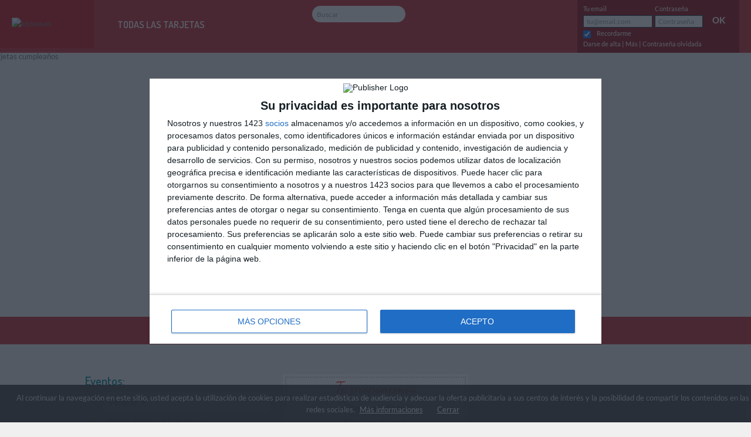

--- FILE ---
content_type: text/html; charset=UTF-8
request_url: https://www.kisseo.es/
body_size: 9671
content:
<!DOCTYPE html>
<html class="no-js" lang="es">
<head>
  <title>    Kisseo - Tarjetas postales virtuales GRATUITAS
</title>
  <!-- Google Tag Manager -->
<script>(function(w,d,s,l,i){w[l]=w[l]||[];w[l].push({'gtm.start':
new Date().getTime(),event:'gtm.js'});var f=d.getElementsByTagName(s)[0],
j=d.createElement(s),dl=l!='dataLayer'?'&l='+l:'';j.async=true;j.src=
'https://www.googletagmanager.com/gtm.js?id='+i+dl;f.parentNode.insertBefore(j,f);
})(window,document,'script','dataLayer','GTM-KTFLNLL');</script>
<!-- End Google Tag Manager -->
  <meta charset="utf-8">
  <meta http-equiv="X-UA-Compatible" content="IE=edge,chrome=1">
  <meta name="author" content="kisseo.es">
  <meta name="viewport" content="width=device-width, initial-scale=1, minimum-scale=1, maximum-scale=1">
    <meta name="robots" content="index,follow"/>
    <meta name="content-language" content="es"/>
  <meta name="keywords" content=""/>
  <meta name="title" content=""/>
    <meta name="description" content=""/>
        <meta property="og:type" content="website"/>    <meta property="og:image" content="https://www.drostatic.com/images/kisseo/kisseo.gif"/>    <meta property="og:site_name" content="www.kisseo.es"/>    <meta property="og:description" content=""/>    <link rel="apple-touch-icon" href="https://www.drostatic.com/images/kisseo/de/2013/touch_icon/touch-icon-iphone.png">
<link rel="apple-touch-icon" sizes="76x76" href="https://www.drostatic.com/images/kisseo/de/2013/touch_icon/touch-icon-ipad.png">
<link rel="apple-touch-icon" sizes="120x120" href="https://www.drostatic.com/images/kisseo/de/2013/touch_icon/touch-icon-iphone-retina.png">
<link rel="apple-touch-icon" sizes="152x152" href="https://www.drostatic.com/images/kisseo/de/2013/touch_icon/touch-icon-ipad-retina.png">
  <link rel="shortcut icon" type="image/x-icon" href="https://www.drostatic.com/images/kisseo/de/2013/favicon.ico">
  <link href='https://fonts.googleapis.com/css?family=Lato:400,700|Grand+Hotel|Dosis:400,600|Dancing+Script:400,700' rel='stylesheet' type='text/css'>
  <link href="https://maxcdn.bootstrapcdn.com/font-awesome/4.6.3/css/font-awesome.min.css" rel="stylesheet" type="text/css">
  <link rel="stylesheet" href="/css/styles-1768501363.css" type="text/css">
      <!-- Google Optimize Page hiding snippet (empeche chargement de la page sans les modifs)  -->
    <style>.async-hide {
            opacity: 0 !important
        } </style>
    <script>(function (a, s, y, n, c, h, i, d, e) {
            s.className += ' ' + y;
            h.start = 1 * new Date;
            h.end = i = function () {
                s.className = s.className.replace(RegExp(' ?' + y), '')
            };
            (a[n] = a[n] || []).hide = h;
            setTimeout(function () {
                i();
                h.end = null
            }, c);
            h.timeout = c;
        })(window, document.documentElement, 'async-hide', 'dataLayer', 4000,
            {'GTM-MMNPFKB': true});</script>
  <!--[if lt IE 9]><script src="/js/vendor/html5shiv-3.7.2/dist/html5shiv.min.js"></script><![endif]-->
  <script>
    var user_locale = 'es';
    var crtg_nid = "849";
    var crtg_cookiename = "cto_dromadaire";
    function crtg_getCookie(c_name) {
      var i, x, y, ARRcookies = document.cookie.split(";");
      for (i = 0; i < ARRcookies.length; i++) {
        x = ARRcookies[i].substr(0, ARRcookies[i].indexOf("="));
        y = ARRcookies[i].substr(ARRcookies[i].indexOf("=") + 1);
        x = x.replace(/^\s+|\s+$/g, "");
        if (x == c_name) {
          return unescape(y);
        }
      }
      return'';
    }
    var crtg_content = crtg_getCookie(crtg_cookiename);
    var crtg_rnd = Math.floor(Math.random() * 99999999999);
    var crtg_url = '//rtax.criteo.com/delivery/rta/rta.js?netId=' + escape(crtg_nid);
    crtg_url += '&cookieName=' + escape(crtg_cookiename);
    crtg_url += '&rnd=' + crtg_rnd;
    crtg_url += '&varName=crtg_content';
    var crtg_script = document.createElement('script');
    crtg_script.type = 'text/javascript';
    crtg_script.src = crtg_url;
    crtg_script.async = true;
    if (document.getElementsByTagName("head").length > 0)
      document.getElementsByTagName("head")[0].appendChild(crtg_script);
    else if (document.getElementsByTagName("body").length > 0)
      document.getElementsByTagName("body")[0].appendChild(crtg_script);
    var sas_tmstp = Math.round(Math.random() * 10000000000), sas_masterflag = 1;
    function get_target(content) {
      content = content || '';
      var target = content;
      if (content.charAt(content.length-1) != ";" && target != '') {
        target += ';';
      }
      target += 'site_code=kisseo-es;';
      target += 'page=home;';
      return target;
    }
    function oSmartAdServer(sas_pageid, sas_formatid, sas_target) {
      if (sas_masterflag == 1) {
        sas_masterflag = 0;
        sas_master = 'M';
      } else {
        sas_master = 'S';
      }
      document.write('<scr' + 'ipt src="https://www4.smartadserver.com/call/pubj/' + sas_pageid + '/' + sas_formatid + '/' + sas_master + '/' + sas_tmstp + '/' + escape(sas_target) + '?"></scr' + 'ipt>');
    }
  </script>
  </head>
<body role="document" class="">
  <!-- Google Tag Manager (noscript) -->
<noscript><iframe src="https://www.googletagmanager.com/ns.html?id=GTM-KTFLNLL"
height="0" width="0" style="display:none;visibility:hidden"></iframe></noscript>
<!-- End Google Tag Manager (noscript) -->
    <div class="kisseo mob">
    <header role="banner" class="es">
  <div id="Headline" class="bgColorHome ">
    <div class="container">
      <div class="row-fluid">
        <div class="topLogo">
          <a href="/" title="kisseo.es">
            <img src="https://www.drostatic.com/images/kisseo/de/2013/logo-kisseo-hd.png" alt="kisseo.es" width="100" />

          </a>
        </div>
        <div class="topLinks visible-desktop">
          <h2 class="menubutton">
            <a href="#">Todas Las Tarjetas</a>
            <span class="tri1 triangleMenu"></span>
          </h2>
                  </div>
        <div class="topSearch hidden-phone">
    <div class="cart_user">
            </div>
    <div class="searchBox">
        <form action="/search/" method="GET" class="">
            <input type="hidden" name="ie" value="UTF-8">
            <input type="hidden" name="cx" value="006186685350959703258:vm4ufzr4tl4">
            <input type="hidden" name="cof" value="FORID:10">
            <input type="text" name="q" autocomplete="off" aria-invalid="false" id="search_in" tabindex="0" class="search-query" value="" placeholder="Buscar">
            <button name="submit" type="submit" class="">
                <i class="icon-search"></i>
            </button>
        </form>
    </div>
</div>
    <div class="topLogin hidden-phone">
                    <div class="coLogin">
                                <form method="post" action="/login" class="form_verify">
                <div class="coMail">
                    <label>Tu email</label>
                    <input type="email" id="userloginform_email" name="userloginform[email]" required="required"    autocomplete="email" data-required="true" data-type="email" data-trigger="change" placeholder="tu@email.com" />
                </div>
                <div class="coPwd">
                    <label>Contraseña</label>
                    <input type="password" id="userloginform_password" name="userloginform[password]" required="required"    autocomplete="current-password" data-required="true" data-trigger="change" missingmessage="Contraseña" placeholder="Contraseña" />
                </div>
                <div class="coValid">
                    <button name="submit" class="btn btn-link" type="submit">Ok</button>
                </div>
                <div id="userloginform_rememberme"><input type="checkbox" id="userloginform_rememberme_0" name="userloginform[rememberme][]" value="1" checked="checked" /><label for="userloginform_rememberme_0">Recordarme</label></div>
                <input type="hidden" id="userloginform__token" name="userloginform[_token]" value="515ca2be39be2956fa96c57707f1ad6b41cd8056" /></form>
                <div class="coLinks">
                    <a href="/subscribe">Darse de alta</a> | <a href="#inBoxModal" role="button" data-toggle="modal">Más</a> | <a href="/lost">Contraseña olvidada</a>
                </div>
            </div>
            </div>
<div class="visible-phone coLink"><a href="/login">Mi cuenta</a> |  <a href="/">Inicio</a> | <a href="/search/">Buscar</a></div>
      </div>
    </div>
  </div>
</header>
        <div class="menu hide">
  <div class="container">
  <div class="row-fluid raccourcis">
    <div class="span12">
      <h2>Tarjetas más enviadas</h2>
        <ul class="topCats">


    <li><a href="/tarjetas-virtuales/verano" style="background-color:#ECD61C;">Verano</a></li>
      <li><a href="/tarjetas-virtuales/cumpleanos" style="background-color:#1CDFEC;">Cumpleaños</a></li>
		  <li><a href="/tarjetas-virtuales/anuncios-y-invitaciones" style="background-color:#EC2F1C">Invitaciones</a></li>
		  <li><a href="/tarjetas-virtuales/gracias" style="background-color:#709ece;">Gracias</a></li>
		  <li><a href="/tarjetas-virtuales/buena-suerte" style="background-color:#84ca2f;">Buena Suerte</a></li>

		  <!-- <li><a href="/tarjetas-virtuales/besos-y-carinos" style="background-color:#ff785a;">Besos y cariños</a></li> -->
		  <!-- <li><a href="/tarjetas-virtuales/nacimientos"  class="voeuxColor">Nacimiento</a></li> -->
		  <!-- <li><a href="/tarjetas-virtuales/te-quiero" class="noelColor">Te quiero</a></li> -->

          </ul>
        <h2>Todas las tarjetas</h2>
        <div class="clMenu"> <div class="categories menuC">
  <div class="row-fluid">
    <div class="span3">
      <h2>Cumpleaños</h2>
      <ul class="menu-sub">
        <li><a href="/tarjetas-virtuales/cumpleanos" title="tarjetas animadas cumpleaños">Tarjetas de cumpleaños</a></li>
        <li><a href="/tarjetas-virtuales/cumpleanos-para-ninos" title="tarjetas animadas cumpleaños infantil">Cumpleaños para niños</a></li>
      </ul>
      <h2>Felicidades</h2>
      <ul class="menu-sub">
        <li><a href="/tarjetas-virtuales/bodas">Bodas</a></li>
        <li><a href="/tarjetas-virtuales/nacimientos">Nacimientos</a></li>
        <li><a href="/tarjetas-virtuales/felicidades">Felicidades</a></li>
      </ul>
        </div>
    <div class="span3">
      <h2>Sentimientos</h2>
      <ul class="menu-sub">
        <li><a href="/tarjetas-virtuales/te-quiero">Te quiero</a></li>
        <li><a href="/tarjetas-virtuales/besos-y-carinos">Besos y cariños</a></li>
        <li><a href="/tarjetas-virtuales/te-extrano">Te extraño</a></li>
        <li><a href="/tarjetas-virtuales/amistad">Amistad</a></li>
        <li><a href="/tarjetas-virtuales/familia">Familia</a></li>
        <li><a href="/tarjetas-virtuales/san-valentin">San Valentín</a></li>
      </ul>
    </div>
    <div class="span3">
      <h2>Festejos</h2>
      <ul class="menu-sub">
        <li><a href="/tarjetas-virtuales/fiestas-populares">Fiestas populares</a></li>
		<li><a href="/tarjetas-virtuales/feliz-ano-nuevo">Feliz Año Nuevo</a></li>
        <li><a href="/tarjetas-virtuales/carnaval">Carnaval</a></li>
		<li><a href="/tarjetas-virtuales/halloween_2">Halloween</a></li>
        <li><a href="/tarjetas-virtuales/dia-del-padre">Día del padre</a></li>
        <li><a href="/tarjetas-virtuales/dia-de-la-madre">Día de la madre</a></li>
        <li><a href="/tarjetas-virtuales/dia-de-los-abuelos">Día de los abuelos</a></li>
      </ul>
    </div>
    <div class="span3">
      <h2>Fiestas religiosas</h2>
      <ul class="menu-sub">
        <li><a href="/tarjetas-virtuales/fiestas-cristianas" >Fiestas Cristianas</a></li>
        <li><a href="/tarjetas-virtuales/fiestas-judias" >Fiestas Judias</a></li>
        <li><a href="/tarjetas-virtuales/fiestas-musulmanas" >Fiestas Musulmanas</a></li>
        <li><a href="/tarjetas-virtuales/dia-de-los-reyes-magos">Día de los reyes magos</a></li>
        <li><a href="/tarjetas-virtuales/pascua">Pascua</a></li>
        <li><a href="/tarjetas-virtuales/adviento">Adviento</a></li>
        <li><a href="/tarjetas-virtuales/feliz-navidad">Feliz Navidad</a></li>
      </ul>
    </div>
  </div>
  <div class="row-fluid">
        <div class="span3">
      <h2>Variadas</h2>
      <ul class="menu-sub">
        <li><a href="/tarjetas-virtuales/gracias">Gracias</a></li>
        <li><a href="/tarjetas-virtuales/buenos-dias">Buenos días</a></li>
        <li><a href="/tarjetas-virtuales/buena-suerte">Buena suerte</a></li>
        <li><a href="/tarjetas-virtuales/ponte-bueno">Ponte bueno</a></li>
        <li><a href="/tarjetas-virtuales/perdon">Perdón</a></li>
        <li><a href="/tarjetas-virtuales/valores">Valores</a></li>
        <li><a href="/tarjetas-virtuales/trabajo">Trabajo</a></li>
      </ul>
    </div>
    <div class="span3">
      <h2>Diversión</h2>
      <ul class="menu-sub">
        <li><a href="/tarjetas-virtuales/fin-de-semana">Fin de semana</a></li>
        <li><a href="/tarjetas-virtuales/estaciones">Estaciones</a></li>
        <li><a href="/tarjetas-virtuales/vacaciones">Vacaciones</a></li>
        <li><a href="/tarjetas-virtuales/humor_0">Humor</a></li>
        <li><a href="/tarjetas-virtuales/gastronomia">Gastronomía</a></li>
        <li><a href="/tarjetas-virtuales/astrologia-signos-del-zodiaco">Astrología</a></li>
      </ul>
    </div>
    <div class="span3">
      <h2>Anuncios y Invitaciones</h2>
      <ul class="menu-sub">
        <li><a href="/tarjetas-virtuales/invitaciones">Invitaciones</a></li>
        <li><a href="/tarjetas-virtuales/invitaciones-de-boda">Invitaciones de boda</a></li>
        <li><a href="/tarjetas-virtuales/anuncio-de-nacimiento">Anuncio de nacimiento</a></li>
      </ul>
    </div>
	<div class="span3">
       <h2>Kisseo en el mundo</h2>
        <ul class="menu-sub">
          <li><a href="https://www.kisseo.com" >Free ecards</a> (en inglés)</li>
          <li><a href="https://www.dromadaire.com" >Cartes animées</a>  (en francés)</li>
          <li><a href="https://www.kisseo.de" >Grußkarten</a> (en alem&aacute;n)</li>
          <li><a href="https://www.kisseo.it" >Cartoline gratuite</a> (en italiano)</li>
          <li><a href="https://www.kisseo.es" >Tarjetas gratis</a> (en español)</li>
        </ul>
    </div>
  </div>
</div>
</div>
    </div>
  </div>
  </div>
</div>
        <div role="main" class="container es">
      <div class="row-fluid rowMenu">

        </div>
</div>
<div id="homeCarousel" class="carousel visible-desktop slide carousel-fade">

    
    <div class="carousel-inner">

      <!-- carinos
      <div class="item">
          <div class="slide1">
              <div class="row-fluid"><a href="/tarjetas-virtuales/besos-y-carinos" class="bLink"> <img src="https://www.drostatic.com//images/kisseo/es/2013/home/slider/carino.jpg" class="bigImg" alt="Tarjetas Besos y cariños"/> </a>
              </div>
          </div> -->

    <!-- San Valentin
    <div class="item">
          <div class="slide1">
              <div class="row-fluid"><a href="/tarjetas-virtuales/san-valentin" class="bLink"> <img src="https://www.drostatic.com//images/kisseo/es/2013/home/slider/san-valentin.jpg" class="bigImg" alt="Tarjetas virtuales: San Valentín"/> </a>
              </div>
          </div>
      </div> -->

      <div class="active item">
          <div class="slide1">
              <div class="row-fluid"><a href="/tarjetas-virtuales/cumpleanos" class="bLink"> <img src="https://www.drostatic.com/images/kisseo/es/2013/home/slider/cumpleanos.jpg" class="bigImg" alt="Tarjetas cumpleaños" /> </a>
              <div class="blSlide" style="top:-180px; left:85px">
              <h1 style="text-align:center; color:#333333; font-size:16px; top:5px">Divertidas y originales tarjetas virtuales gratis</h1>
              <p class="call2click" style="text-align:center; color:#ea4255; font-size:15px; top:40px">Ver toda la collección !</p>
              </div>
              </div>
          </div>
      </div>


      <div class="item">
          <div class="slide1">
              <div class="row-fluid"><a href="/tarjetas-virtuales/bodas" class="bLink"> <img src="https://www.drostatic.com/images/kisseo/es/2013/home/slider/Matrimonio.jpg" class="bigImg" alt="Tarjetas virtuales: Bodas"/> </a>
              </div>
          </div>
      </div>


        <div class="item">
            <div class="slide1">
                <div class="row-fluid"><a href="/tarjetas-virtuales/cumpleanos" class="bLink"> <img src="https://www.drostatic.com/images/kisseo/es/2013/home/slider/cumpleanos2.jpg" class="bigImg" alt="Tarjetas cumpleaños"/> </a>
                </div>
            </div>
        </div>


    </div>
    <a class="carousel-control left" href="#homeCarousel" data-slide="prev"></a>
    <a class="carousel-control right" href="#homeCarousel" data-slide="next"></a>
</div>


<div id="homeCarouselmobile" class="carousel hidden-desktop slide carousel-fade">
    
    <div class="carousel-inner">

      <!-- <div class="active item">
          <div class="slide1">
              <div class="row-fluid"><a href="/tarjetas-virtuales/besos-y-carinos" class="bLink"> <img src="https://www.drostatic.com//images/kisseo/es/2013/home/slider/carino.jpg" class="bigImg" alt="Tarjetas Besos y cariños"/> </a>
              </div>
          </div>
      </div> -->

      <!-- San Valentinsg
        <div class="item">
            <div class="slide1">
                <div class="row-fluid"><a href="/tarjetas-virtuales/san-valentin" class="bLink"> <img src="https://www.drostatic.com//images/kisseo/es/2013/home/slider/san-valentin.jpg" class="bigImg" alt="Tarjetas virtuales: San Valentín"/> </a>
                </div>
            </div>
        </div> -->

        <!--    <div class="item">
                <div class="slide1">
                    <div class="row-fluid"><a href="/tarjetas-virtuales/san-valentin" class="bLink"> <img src="https://www.drostatic.com//images/kisseo/es/2013/home/slider/san-valentin.jpg" class="bigImg" alt="Tarjetas virtuales: San Valentín"/> </a>
                    </div>
                </div>
            </div> -->

      <div class="active item">
          <div class="slide1">
              <div class="row-fluid"><a href="/tarjetas-virtuales/cumpleanos" class="bLink"> <img src="https://www.drostatic.com/images/kisseo/es/2013/home/slider/cumpleanos.jpg" class="bigImg" alt="Tarjetas cumpleaños" /> </a>
              <div class="blSlide" style="top:-180px; left:85px">
              <h1 style="text-align:center; color:#333333; font-size:16px; top:5px">Divertidas y originales tarjetas virtuales gratis</h1>
              <p class="call2click" style="text-align:center; color:#ea4255; font-size:15px; top:40px">Ver toda la collección !</p>
              </div>
              </div>
          </div>
      </div>

      <div class="item">
          <div class="slide1">
              <div class="row-fluid"><a href="/tarjetas-virtuales/bodas" class="bLink"> <img src="https://www.drostatic.com/images/kisseo/es/2013/home/slider/Matrimonio.jpg" class="bigImg" alt="Tarjetas virtuales: Bodas"/> </a>
              </div>
          </div>
      </div>


        <div class="item">
            <div class="slide1">
                <div class="row-fluid"><a href="/tarjetas-virtuales/cumpleanos" class="bLink"> <img src="https://www.drostatic.com/images/kisseo/es/2013/home/slider/cumpleanos2.jpg" class="bigImg" alt="Tarjetas cumpleaños"/> </a>
                </div>
            </div>
        </div>


    </div>
    <a class="carousel-control left" href="#homeCarouselmobile" data-slide="prev"></a>
    <a class="carousel-control right" href="#homeCarouselmobile" data-slide="next"></a>

</div>


<div class="lineBar visible-desktop">
    <div class="container">
        <div class="row-fluid">
            <div class="span12">
                <div class="row-fluid">
                    <div class="span6">
                        <div class="fetes">
                            <p><span class="saintbf"></span>
                                <script src="https://www.drostatic.com/images/kisseo/es/2013/home/date.js" type="text/javascript"></script>
                            </p>
                        </div>
                    </div>
                    <div class="span6">
                        <div class="socialNetwork">
                            <div class="fb_btn">
                                <div class="fb-like" data-href="https://facebook.com/kisseo" data-send="false" data-layout="button_count" data-width="120" data-show-faces="false"></div>
                            </div>
                            <!-- Placez cette balise où vous souhaitez faire apparaître le gadget Bouton +1. -->
                            <div class="gPlus_btn">
                                <div class="g-plusone" data-size="medium" data-href="https://www.kisseo.es"></div>
                            </div>
                            <div class="twitter_btn"></div>
                        </div>
                    </div>
                </div>
            </div>
        </div>
    </div>
</div>
<h2 class="visible-phone h2MobCat">Los temas más populares:</h2>
<div class="visible-phone catMobile"></div>
<div role="main" class="container">
    <div class="row-fluid blocksHome">
        <div class="span12">
            <div class="row-fluid" style="margin-top:32px;">
                <div class="span4"> <div class="calendrierHome">
  <h2>Eventos:</h2>
  <ul>


                            <li>
                                   <a href="/tarjetas-virtuales/Verano"><i style="color:#facd45;">&bull;</i>
                                    <strong>Verano</strong> 	&#x2600;&#xFE0F;
                                    </a><i class="icon-chevron-right"></i>
                                  </li>

                           <li>
                              <a href="/tarjetas-virtuales/astrologia-signos-del-zodiaco"><i style="color:#facd45;">&bull;</i>
                              <strong>Signo Zodiacal Cáncer</strong> 	&#x264B;
                               </a><i class="icon-chevron-right"></i>
                            </li>



    <!-- <li class="linkAll">
        <a href="/calendar">Más eventos ></a>
    </li> -->

  </ul>
</div>
 </div>
                <div class="span4 alaune">
                    <div class="inUne"><span class="punaise"></span> <span class="alaune-title">
<!--Signo zodiacal</span>
<a href="/post/38401-signo-zodiacal-cancer-junio-julio?cat_id=1223"><img src="https://www.drostatic.com/dc/38401p.gif" alt="tarjeta gratis" width="200" height="150"></a>
<h2><a href="/tarjetas-virtuales/astrologia-signos-del-zodiaco">Las características de Cancer</a></h2>-->

Te proponemos</span><a href="/38268-pienso-mucho-en-ti"><img src="https://www.drostatic.com/dc/38268p.gif" alt="Pienso mucho en ti" width="200" height="150"></a>
                        <h2><a href="/38268-pienso-mucho-en-ti">  Pienso mucho en ti



                            </a></h2>

                        <!--Signo zodiacal</span>
<a href="/post/38417-signo-zodiacal-virgo-agosto-septiembre?cat_id=1223"><img src="https://www.drostatic.com/dc/38417p.gif" alt="tarjeta gratis" width="200" height="150"></a>
<h2><a href="/tarjetas-virtuales/astrologia-signos-del-zodiaco">Las características de Virgo</a></h2>-->


                    </div>
                </div>
                <div class="span4 ad_medium_rectangle">
                    <script async src="//pagead2.googlesyndication.com/pagead/js/adsbygoogle.js"></script>
                    <!-- ES 300x250 Pavé -->
                    <ins class="adsbygoogle"
                         style="display:inline-block;width:300px;height:250px"
                         data-ad-client="ca-pub-7680233355820537"
                         data-ad-slot="7264263045"></ins>
                    <script>
                        (adsbygoogle = window.adsbygoogle || []).push({});
                    </script>
                </div>
            </div>
        </div>
    </div>
    <div class="row-fluid slideHome slideHomeDc">
        <div class="span12">
            <h3>Tarjetas virtuales <span class="ruban rubanv"></span></h3>
            <span class="breakline breaklineTop"></span>
            <h2>La redacción de Kisseo te ofrece:</h2>
            <div id="myCarouselDc" class="carousel slide">
                <div class="carousel-inner">
                    <!-- <div class="item">
        <div class="carouselDcPrev"><a href="/post/38709-fuegos-artificiales-para-un-feliz-cumpleanos?cat_id=1107"><img src="https://www.drostatic.com/dc/38709p.gif" alt="Feliz cumpleaños" /></a></div>
        <div class="carouselDcPrev"><a href="/post/38563-regalo-para-tu-cumpleanos?cat_id=1107"><img src="https://www.drostatic.com/dc/38563p.gif" alt="Feliz cumpleaños" /></a></div>
        <div class="carouselDcPrev"><a href="/post/38716-champan-para-tu-cumpleanos?cat_id=1107"><img src="https://www.drostatic.com/dc/38716p.gif" alt="Feliz cumpleaños" /></a></div>
        <div class="carouselDcPrev"><a href="/post/37351-un-dia-lleno-de-sorpresas?cat_id=1107"><img src="https://www.drostatic.com/dc/37351p.gif" alt="Feliz cumpleaños" /></a></div>
    </div> -->

                    <div class="active item">
                        <div class="carouselDcPrev"><a href="/post/38932-estas-palabras-de-amor-son-para-ti"><img src="https://www.drostatic.com/dc/38932p.gif" alt="Estas palabras de amor son para ti "></a></div>
                        <div class="carouselDcPrev"><a href="/post/38026-un-carino-para-ti"><img src="https://www.drostatic.com/dc/38026p.gif" alt="Un cariño para ti"/></a></div>
                        <div class="carouselDcPrev"><a href="/post/31639-diploma-del-mejor-hermano"><img src="https://www.drostatic.com/dc/31639p.gif" alt="Diploma del mejor hermano"/></a></div>
                        <div class="carouselDcPrev"><a href="/38886-hoy-es-tu-dia"><img src="https://www.drostatic.com/dc/38886p.gif" alt="Hoy es tu día"/></a></div>
                    </div>

                    <div class="item">
                        <div class="carouselDcPrev"><a href="/post/38658-besito-de-gato"><img src="https://www.drostatic.com/dc/38658p.gif" alt="beso de gato"/></a></div>
                        <div class="carouselDcPrev"><a href="/38608-feliz-dia-pienso-en-ti"><img src="https://www.drostatic.com/dc/38608p.gif" alt="Feliz día, pienso en ti"/></a></div>
                        <div class="carouselDcPrev"><a href="/post/38851-cita-sobre-la-vida"><img src="https://www.drostatic.com/dc/38851p.gif" alt="Cita sobre la vida"/></a></div>
                        <div class="carouselDcPrev"><a href="/post/38307-un-carino-para-ti"><img src="https://www.drostatic.com/dc/38307p.gif" alt="Un cariño para ti"/></a></div>
                    </div>

                    <div class="item">
                        <div class="carouselDcPrev"><a href="/post/38931-globos-volando-en-paris"><img src="https://www.drostatic.com/dc/38931p.gif" alt="cumpleaños"/></a></div>
                        <div class="carouselDcPrev"><a href="/post/31344-adios-a-dormir-a-pierna-suelta"><img src="https://www.drostatic.com/dc/31344p.gif" alt="Nacimientos"/></a></div>
                        <div class="carouselDcPrev"><a href="/post/37722-pajaros-de-cumpleanos"><img src="https://www.drostatic.com/dc/37722p.gif" alt="cumpleaños"/></a></div>
                        <div class="carouselDcPrev"><a href="/post/30458-necesito-muchos-mimos"><img src="https://www.drostatic.com/dc/30458p.gif" alt="Necesito muchos mimos"/></a></div>
                    </div>
                </div>
                <a class="carousel-Fl carouselFlL" href="#myCarouselDc" data-slide="prev"></a> <a class="carousel-Fl carouselFlR" href="#myCarouselDc" data-slide="next"></a></div>
            <span class="breakline breaklineBottom"></span></div>
    </div>


    <div class="row-fluid allCatsHome">
        <div class="span12">
            <h2 class="allCatsH2">Todas las tarjetas</h2>
            <div class="row-fluid"> <div class="categories menuC">
  <div class="row-fluid">
    <div class="span3">
      <h2>Cumpleaños</h2>
      <ul class="menu-sub">
        <li><a href="/tarjetas-virtuales/cumpleanos" title="tarjetas animadas cumpleaños">Tarjetas de cumpleaños</a></li>
        <li><a href="/tarjetas-virtuales/cumpleanos-para-ninos" title="tarjetas animadas cumpleaños infantil">Cumpleaños para niños</a></li>
      </ul>
      <h2>Felicidades</h2>
      <ul class="menu-sub">
        <li><a href="/tarjetas-virtuales/bodas">Bodas</a></li>
        <li><a href="/tarjetas-virtuales/nacimientos">Nacimientos</a></li>
        <li><a href="/tarjetas-virtuales/felicidades">Felicidades</a></li>
      </ul>
        </div>
    <div class="span3">
      <h2>Sentimientos</h2>
      <ul class="menu-sub">
        <li><a href="/tarjetas-virtuales/te-quiero">Te quiero</a></li>
        <li><a href="/tarjetas-virtuales/besos-y-carinos">Besos y cariños</a></li>
        <li><a href="/tarjetas-virtuales/te-extrano">Te extraño</a></li>
        <li><a href="/tarjetas-virtuales/amistad">Amistad</a></li>
        <li><a href="/tarjetas-virtuales/familia">Familia</a></li>
        <li><a href="/tarjetas-virtuales/san-valentin">San Valentín</a></li>
      </ul>
    </div>
    <div class="span3">
      <h2>Festejos</h2>
      <ul class="menu-sub">
        <li><a href="/tarjetas-virtuales/fiestas-populares">Fiestas populares</a></li>
		<li><a href="/tarjetas-virtuales/feliz-ano-nuevo">Feliz Año Nuevo</a></li>
        <li><a href="/tarjetas-virtuales/carnaval">Carnaval</a></li>
		<li><a href="/tarjetas-virtuales/halloween_2">Halloween</a></li>
        <li><a href="/tarjetas-virtuales/dia-del-padre">Día del padre</a></li>
        <li><a href="/tarjetas-virtuales/dia-de-la-madre">Día de la madre</a></li>
        <li><a href="/tarjetas-virtuales/dia-de-los-abuelos">Día de los abuelos</a></li>
      </ul>
    </div>
    <div class="span3">
      <h2>Fiestas religiosas</h2>
      <ul class="menu-sub">
        <li><a href="/tarjetas-virtuales/fiestas-cristianas" >Fiestas Cristianas</a></li>
        <li><a href="/tarjetas-virtuales/fiestas-judias" >Fiestas Judias</a></li>
        <li><a href="/tarjetas-virtuales/fiestas-musulmanas" >Fiestas Musulmanas</a></li>
        <li><a href="/tarjetas-virtuales/dia-de-los-reyes-magos">Día de los reyes magos</a></li>
        <li><a href="/tarjetas-virtuales/pascua">Pascua</a></li>
        <li><a href="/tarjetas-virtuales/adviento">Adviento</a></li>
        <li><a href="/tarjetas-virtuales/feliz-navidad">Feliz Navidad</a></li>
      </ul>
    </div>
  </div>
  <div class="row-fluid">
        <div class="span3">
      <h2>Variadas</h2>
      <ul class="menu-sub">
        <li><a href="/tarjetas-virtuales/gracias">Gracias</a></li>
        <li><a href="/tarjetas-virtuales/buenos-dias">Buenos días</a></li>
        <li><a href="/tarjetas-virtuales/buena-suerte">Buena suerte</a></li>
        <li><a href="/tarjetas-virtuales/ponte-bueno">Ponte bueno</a></li>
        <li><a href="/tarjetas-virtuales/perdon">Perdón</a></li>
        <li><a href="/tarjetas-virtuales/valores">Valores</a></li>
        <li><a href="/tarjetas-virtuales/trabajo">Trabajo</a></li>
      </ul>
    </div>
    <div class="span3">
      <h2>Diversión</h2>
      <ul class="menu-sub">
        <li><a href="/tarjetas-virtuales/fin-de-semana">Fin de semana</a></li>
        <li><a href="/tarjetas-virtuales/estaciones">Estaciones</a></li>
        <li><a href="/tarjetas-virtuales/vacaciones">Vacaciones</a></li>
        <li><a href="/tarjetas-virtuales/humor_0">Humor</a></li>
        <li><a href="/tarjetas-virtuales/gastronomia">Gastronomía</a></li>
        <li><a href="/tarjetas-virtuales/astrologia-signos-del-zodiaco">Astrología</a></li>
      </ul>
    </div>
    <div class="span3">
      <h2>Anuncios y Invitaciones</h2>
      <ul class="menu-sub">
        <li><a href="/tarjetas-virtuales/invitaciones">Invitaciones</a></li>
        <li><a href="/tarjetas-virtuales/invitaciones-de-boda">Invitaciones de boda</a></li>
        <li><a href="/tarjetas-virtuales/anuncio-de-nacimiento">Anuncio de nacimiento</a></li>
      </ul>
    </div>
	<div class="span3">
       <h2>Kisseo en el mundo</h2>
        <ul class="menu-sub">
          <li><a href="https://www.kisseo.com" >Free ecards</a> (en inglés)</li>
          <li><a href="https://www.dromadaire.com" >Cartes animées</a>  (en francés)</li>
          <li><a href="https://www.kisseo.de" >Grußkarten</a> (en alem&aacute;n)</li>
          <li><a href="https://www.kisseo.it" >Cartoline gratuite</a> (en italiano)</li>
          <li><a href="https://www.kisseo.es" >Tarjetas gratis</a> (en español)</li>
        </ul>
    </div>
  </div>
</div>
 </div>
        </div>
    </div>

        <div class="row-fluid text-center">
        <div id="sas_12291"></div>
        <noscript>
            <a href="//www4.smartadserver.com/call/pubjumpi/54126/391284/12291/M/[timestamp]/?" target="_blank">
                <img src="//www4.smartadserver.com/call/pubi/54126/391284/12291/M/[timestamp]/?" border="0" alt=""/></a>
        </noscript>
    </div>

    <div id="fb-root"></div>
        <script type="text/javascript" src="//tags.smilewanted.com/formats/corner-video/kisseo.es"></script>

          </div>
    </div>
        <footer class="es bgColorHome">
  <div class="container">
    <div class="row-fluid">
      <div class="span6">
        <div class="linkFoot">
          <a href="/"><img alt="kisseo" title="logo kisseo" src="https://www.drostatic.com/images/kisseo/de/2013/logo-kisseo.png" /></a><br />
          <a href="/">Kisseo</a> &copy;
          </div></div>

          </div>
        <div class="row-fluid">
      <div class="span12">
          <hr>
          <p class="_kisseo">
            Ver tambi&eacute;n:
            <a href="https://www.kisseo.com"><span class="_en _flags"></span>free ecards</a>
            <a href="https://www.dromadaire.com"><span class="_fr _flags"></span>cartes de voeux</a>
            <a href="https://www.kisseo.it"><span class="_it _flags"></span>cartoline di auguri</a>
            <a href="https://www.kisseo.de"><span class="_de _flags"></span>kostenlose Grußkarten</a>
            <br></p>
        </div>
        <div class="row-fluid socialLinks">

          <div class="span3">
            <a href="/faq">Ayuda y Contacto</a>
          </div>
          <div class="span3">
            <a href="/newsletters">Newsletter</a>
          </div>
          <div class="span3">
            <a href="/terms">Condiciones de Uso del Servicio</a>
          </div>
          <div class="span3">
            <a href="https://www.facebook.com/kisseo" target="_blank">Kisseo en Facebook</a>
          </div>
        </div>
      </div>
    </div>

  <div id="inBoxModal" class="modal hide fade" tabindex="-1" role="dialog" aria-labelledby="inBoxModal" aria-hidden="true">
    <div class="modal-header">
      <button type="button" class="close" data-dismiss="modal" aria-hidden="true">×</button>
      <h3>&iquest;Qu&eacute; es la cuenta Kisseo?</h3>
    </div>
    <div class="modal-body">
      <h4>La cuenta Kisseo es un servicio simple y fácil de de utilizar</h4>
      <p>
        No tienes ningun compromisos, hay sólo ventajas:<br>
         - la cuenta kisseo es gratis<br>
         - se pueden guardar direcciones y fechas de nacimiento de sus amigos y parientes<br>
         - accede a todo tu histórico de tarjetas enviadas<br>
         - puedes volver a enviar una tarjeta que no ha sido abierta por el destinatario<br>
      </p>
    </div>
    <div class="modal-footer">
      <button class="btn btn-success btn-large" data-dismiss="modal" type="button">OK</button>
    </div>
  </div>
</footer>

<!-- InMobi Choice. Consent Manager Tag v3.0 (for TCF 2.2) -->
<script type="text/javascript" async=true>
(function() {
  var host = window.location.hostname;
  var element = document.createElement('script');
  var firstScript = document.getElementsByTagName('script')[0];
  var url = 'https://cmp.inmobi.com'
    .concat('/choice/', 'sVP0TVtW0gtmz', '/', host, '/choice.js?tag_version=V3');
  var uspTries = 0;
  var uspTriesLimit = 3;
  element.async = true;
  element.type = 'text/javascript';
  element.src = url;

  firstScript.parentNode.insertBefore(element, firstScript);

  function makeStub() {
    var TCF_LOCATOR_NAME = '__tcfapiLocator';
    var queue = [];
    var win = window;
    var cmpFrame;

    function addFrame() {
      var doc = win.document;
      var otherCMP = !!(win.frames[TCF_LOCATOR_NAME]);

      if (!otherCMP) {
        if (doc.body) {
          var iframe = doc.createElement('iframe');

          iframe.style.cssText = 'display:none';
          iframe.name = TCF_LOCATOR_NAME;
          doc.body.appendChild(iframe);
        } else {
          setTimeout(addFrame, 5);
        }
      }
      return !otherCMP;
    }

    function tcfAPIHandler() {
      var gdprApplies;
      var args = arguments;

      if (!args.length) {
        return queue;
      } else if (args[0] === 'setGdprApplies') {
        if (
          args.length > 3 &&
          args[2] === 2 &&
          typeof args[3] === 'boolean'
        ) {
          gdprApplies = args[3];
          if (typeof args[2] === 'function') {
            args[2]('set', true);
          }
        }
      } else if (args[0] === 'ping') {
        var retr = {
          gdprApplies: gdprApplies,
          cmpLoaded: false,
          cmpStatus: 'stub'
        };

        if (typeof args[2] === 'function') {
          args[2](retr);
        }
      } else {
        if(args[0] === 'init' && typeof args[3] === 'object') {
          args[3] = Object.assign(args[3], { tag_version: 'V3' });
        }
        queue.push(args);
      }
    }

    function postMessageEventHandler(event) {
      var msgIsString = typeof event.data === 'string';
      var json = {};

      try {
        if (msgIsString) {
          json = JSON.parse(event.data);
        } else {
          json = event.data;
        }
      } catch (ignore) {}

      var payload = json.__tcfapiCall;

      if (payload) {
        window.__tcfapi(
          payload.command,
          payload.version,
          function(retValue, success) {
            var returnMsg = {
              __tcfapiReturn: {
                returnValue: retValue,
                success: success,
                callId: payload.callId
              }
            };
            if (msgIsString) {
              returnMsg = JSON.stringify(returnMsg);
            }
            if (event && event.source && event.source.postMessage) {
              event.source.postMessage(returnMsg, '*');
            }
          },
          payload.parameter
        );
      }
    }

    while (win) {
      try {
        if (win.frames[TCF_LOCATOR_NAME]) {
          cmpFrame = win;
          break;
        }
      } catch (ignore) {}

      if (win === window.top) {
        break;
      }
      win = win.parent;
    }
    if (!cmpFrame) {
      addFrame();
      win.__tcfapi = tcfAPIHandler;
      win.addEventListener('message', postMessageEventHandler, false);
    }
  };

  makeStub();

  var uspStubFunction = function() {
    var arg = arguments;
    if (typeof window.__uspapi !== uspStubFunction) {
      setTimeout(function() {
        if (typeof window.__uspapi !== 'undefined') {
          window.__uspapi.apply(window.__uspapi, arg);
        }
      }, 500);
    }
  };

  var checkIfUspIsReady = function() {
    uspTries++;
    if (window.__uspapi === uspStubFunction && uspTries < uspTriesLimit) {
      console.warn('USP is not accessible');
    } else {
      clearInterval(uspInterval);
    }
  };

  if (typeof window.__uspapi === 'undefined') {
    window.__uspapi = uspStubFunction;
    var uspInterval = setInterval(checkIfUspIsReady, 6000);
  }
})();
</script>
<!-- End InMobi Choice. Consent Manager Tag v3.0 (for TCF 2.2) -->
	<a href="#" class="scroll-top">↑</a>
  </div>

<script>window.dMode = false;</script>
    <script src="/js/scripts-1768501363.js"></script>
    <script>window.ParsleyValidator.setLocale('es');</script><script>



  (function(i,s,o,g,r,a,m){i['GoogleAnalyticsObject']=r;i[r]=i[r]||function(){
  (i[r].q=i[r].q||[]).push(arguments)},i[r].l=1*new Date();a=s.createElement(o),
  m=s.getElementsByTagName(o)[0];a.async=1;a.src=g;m.parentNode.insertBefore(a,m)
  })(window,document,'script','https://www.google-analytics.com/analytics.js','ga');
  ga('create', 'UA-167163-7', 'auto');
  ga('require', 'GTM-MMNPFKB'); //optimize plug
  ga('send', 'pageview');


                !function(d,s,id){var js,fjs=d.getElementsByTagName(s)[0],p=/^http:/.test(d.location)?'http':'https';if(!d.getElementById(id)){js=d.createElement(s);js.id=id;js.src=p+'://platform.twitter.com/widgets.js';fjs.parentNode.insertBefore(js,fjs);}}(document, 'script', 'twitter-wjs');
                (function(d, s, id) {
        var js, fjs = d.getElementsByTagName(s)[0];
        if (d.getElementById(id)) return;
        js = d.createElement(s); js.id = id;
        js.src = "//connect.facebook.net/es_ES/all.js#xfbml=1";
        fjs.parentNode.insertBefore(js, fjs);
        }(document, 'script', 'facebook-jssdk'));

        sas_pageid='54126/391284';        sas_formatid=12274;        SmartAdServerAjax(sas_pageid,sas_formatid,get_target(crtg_content));
        sas_formatid=12291;        SmartAdServerAjax(sas_pageid,sas_formatid,get_target(crtg_content));
    </script>
<script src="/js/cookiechoices.js"></script>
<script>
  document.addEventListener('DOMContentLoaded', function(event) {
    cookieChoices.showCookieConsentBar('Al continuar la navegación en este sitio, usted acepta la utilización de cookies para realizar estadísticas de audiencia y adecuar la oferta publicitaria a sus centos de interés y la posibilidad de compartir los contenidos en las redes sociales.',
      'Cerrar', 'Más informaciones', '/terms#cookies');
  });
</script>

</body>
</html>
